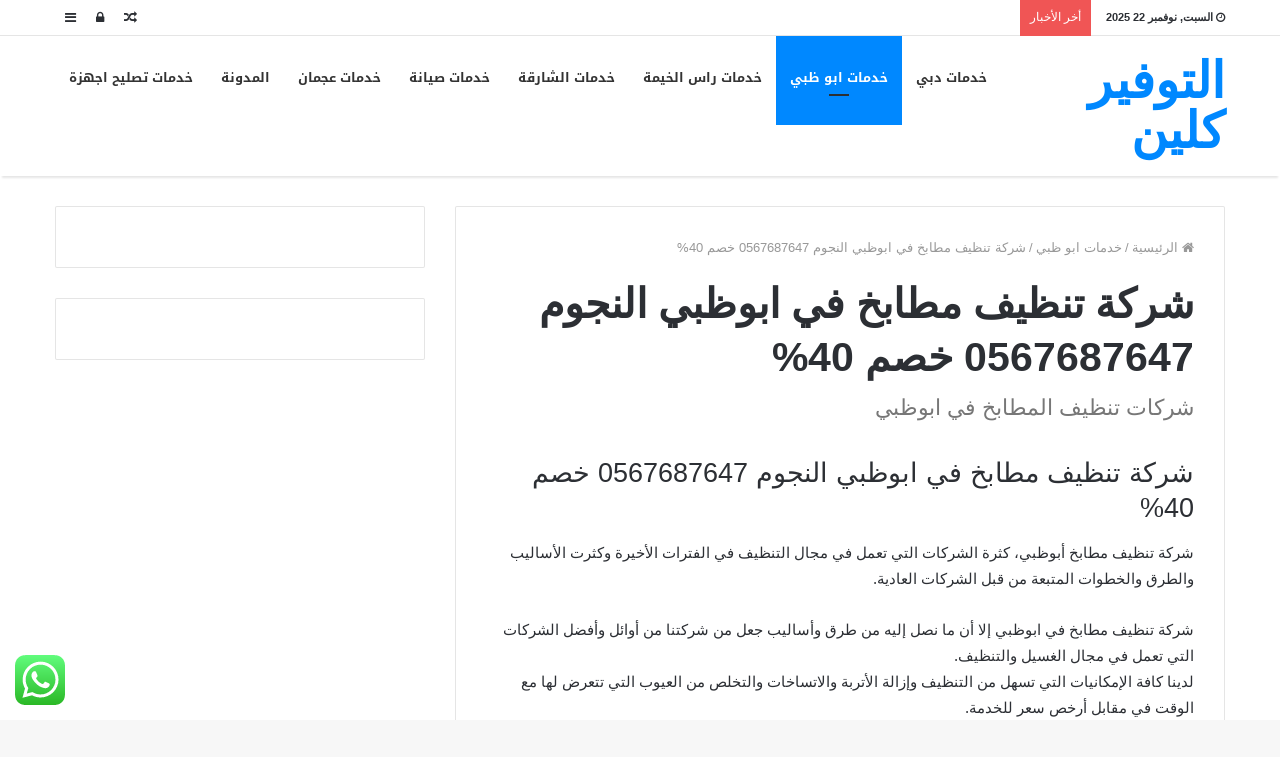

--- FILE ---
content_type: text/html; charset=UTF-8
request_url: https://ourbservices.com/%D8%B4%D8%B1%D9%83%D8%A9-%D8%AA%D9%86%D8%B8%D9%8A%D9%81-%D9%85%D8%B7%D8%A7%D8%A8%D8%AE-%D9%81%D9%8A-%D8%A7%D8%A8%D9%88%D8%B8%D8%A8%D9%8A/
body_size: 16679
content:
<!DOCTYPE html>
<html dir="rtl" lang="ar" prefix="og: https://ogp.me/ns#">
<head>
	<meta charset="UTF-8" />
	<link rel="profile" href="https://gmpg.org/xfn/11" />
	<link rel="pingback" href="https://ourbservices.com/xmlrpc.php" />
		<style>img:is([sizes="auto" i], [sizes^="auto," i]) { contain-intrinsic-size: 3000px 1500px }</style>
	
<!-- تحسين محرك البحث بواسطة رانك ماث - https://rankmath.com/ -->
<title>شركة تنظيف مطابخ في ابوظبي | النجوم 0567687647 خصم 40% شركات تنظيف المطابخ في ابوظبي</title>
<meta name="description" content="شركة تنظيف مطابخ في ابوظبي النجوم 0567687647 خصم 40% افضل فريق عمل في تنظيف المطابخ في ابوظبي عمالة مدربة مواد تنظيف حديثة تعقيم للمطابخ اتصل الان"/>
<meta name="robots" content="follow, index, max-snippet:-1, max-video-preview:-1, max-image-preview:large"/>
<link rel="canonical" href="https://ourbservices.com/%d8%b4%d8%b1%d9%83%d8%a9-%d8%aa%d9%86%d8%b8%d9%8a%d9%81-%d9%85%d8%b7%d8%a7%d8%a8%d8%ae-%d9%81%d9%8a-%d8%a7%d8%a8%d9%88%d8%b8%d8%a8%d9%8a/" />
<meta property="og:locale" content="ar_AR" />
<meta property="og:type" content="article" />
<meta property="og:title" content="شركة تنظيف مطابخ في ابوظبي | النجوم 0567687647 خصم 40% شركات تنظيف المطابخ في ابوظبي" />
<meta property="og:description" content="شركة تنظيف مطابخ في ابوظبي النجوم 0567687647 خصم 40% افضل فريق عمل في تنظيف المطابخ في ابوظبي عمالة مدربة مواد تنظيف حديثة تعقيم للمطابخ اتصل الان" />
<meta property="og:url" content="https://ourbservices.com/%d8%b4%d8%b1%d9%83%d8%a9-%d8%aa%d9%86%d8%b8%d9%8a%d9%81-%d9%85%d8%b7%d8%a7%d8%a8%d8%ae-%d9%81%d9%8a-%d8%a7%d8%a8%d9%88%d8%b8%d8%a8%d9%8a/" />
<meta property="article:section" content="خدمات ابو ظبي" />
<meta property="og:updated_time" content="2025-09-04T11:57:01+00:00" />
<meta property="og:image" content="https://ourbservices.com/wp-content/uploads/2021/12/تنظيف-مطابخ-في-ابوظبي.jpg" />
<meta property="og:image:secure_url" content="https://ourbservices.com/wp-content/uploads/2021/12/تنظيف-مطابخ-في-ابوظبي.jpg" />
<meta property="og:image:width" content="500" />
<meta property="og:image:height" content="311" />
<meta property="og:image:alt" content="شركة تنظيف مطابخ في ابوظبي" />
<meta property="og:image:type" content="image/jpeg" />
<meta property="article:published_time" content="2021-12-18T18:22:48+00:00" />
<meta property="article:modified_time" content="2025-09-04T11:57:01+00:00" />
<meta name="twitter:card" content="summary_large_image" />
<meta name="twitter:title" content="شركة تنظيف مطابخ في ابوظبي | النجوم 0567687647 خصم 40% شركات تنظيف المطابخ في ابوظبي" />
<meta name="twitter:description" content="شركة تنظيف مطابخ في ابوظبي النجوم 0567687647 خصم 40% افضل فريق عمل في تنظيف المطابخ في ابوظبي عمالة مدربة مواد تنظيف حديثة تعقيم للمطابخ اتصل الان" />
<meta name="twitter:image" content="https://ourbservices.com/wp-content/uploads/2021/12/تنظيف-مطابخ-في-ابوظبي.jpg" />
<meta name="twitter:label1" content="كُتب بواسطة" />
<meta name="twitter:data1" content="admin" />
<meta name="twitter:label2" content="مدة القراءة" />
<meta name="twitter:data2" content="دقيقة واحدة (1)" />
<script type="application/ld+json" class="rank-math-schema">{"@context":"https://schema.org","@graph":[{"@type":["Person","Organization"],"@id":"https://ourbservices.com/#person","name":"\u0627\u0644\u062a\u0648\u0641\u064a\u0631 \u0643\u0644\u064a\u0646 \u0644\u0644\u062a\u0646\u0638\u064a\u0641"},{"@type":"WebSite","@id":"https://ourbservices.com/#website","url":"https://ourbservices.com","publisher":{"@id":"https://ourbservices.com/#person"},"inLanguage":"ar"},{"@type":"ImageObject","@id":"https://ourbservices.com/wp-content/uploads/2021/12/\u062a\u0646\u0638\u064a\u0641-\u0645\u0637\u0627\u0628\u062e-\u0641\u064a-\u0627\u0628\u0648\u0638\u0628\u064a.jpg","url":"https://ourbservices.com/wp-content/uploads/2021/12/\u062a\u0646\u0638\u064a\u0641-\u0645\u0637\u0627\u0628\u062e-\u0641\u064a-\u0627\u0628\u0648\u0638\u0628\u064a.jpg","width":"500","height":"311","caption":"\u0634\u0631\u0643\u0629 \u062a\u0646\u0638\u064a\u0641 \u0645\u0637\u0627\u0628\u062e \u0641\u064a \u0627\u0628\u0648\u0638\u0628\u064a","inLanguage":"ar"},{"@type":"BreadcrumbList","@id":"https://ourbservices.com/%d8%b4%d8%b1%d9%83%d8%a9-%d8%aa%d9%86%d8%b8%d9%8a%d9%81-%d9%85%d8%b7%d8%a7%d8%a8%d8%ae-%d9%81%d9%8a-%d8%a7%d8%a8%d9%88%d8%b8%d8%a8%d9%8a/#breadcrumb","itemListElement":[{"@type":"ListItem","position":"1","item":{"@id":"https://ourbservices.com","name":"\u0627\u0644\u0631\u0626\u064a\u0633\u064a\u0629"}},{"@type":"ListItem","position":"2","item":{"@id":"https://ourbservices.com/%d8%b4%d8%b1%d9%83%d8%a9-%d8%aa%d9%86%d8%b8%d9%8a%d9%81-%d9%85%d8%b7%d8%a7%d8%a8%d8%ae-%d9%81%d9%8a-%d8%a7%d8%a8%d9%88%d8%b8%d8%a8%d9%8a/","name":"\u0634\u0631\u0643\u0629 \u062a\u0646\u0638\u064a\u0641 \u0645\u0637\u0627\u0628\u062e \u0641\u064a \u0627\u0628\u0648\u0638\u0628\u064a \u0627\u0644\u0646\u062c\u0648\u0645 0567687647 \u062e\u0635\u0645 40%"}}]},{"@type":"WebPage","@id":"https://ourbservices.com/%d8%b4%d8%b1%d9%83%d8%a9-%d8%aa%d9%86%d8%b8%d9%8a%d9%81-%d9%85%d8%b7%d8%a7%d8%a8%d8%ae-%d9%81%d9%8a-%d8%a7%d8%a8%d9%88%d8%b8%d8%a8%d9%8a/#webpage","url":"https://ourbservices.com/%d8%b4%d8%b1%d9%83%d8%a9-%d8%aa%d9%86%d8%b8%d9%8a%d9%81-%d9%85%d8%b7%d8%a7%d8%a8%d8%ae-%d9%81%d9%8a-%d8%a7%d8%a8%d9%88%d8%b8%d8%a8%d9%8a/","name":"\u0634\u0631\u0643\u0629 \u062a\u0646\u0638\u064a\u0641 \u0645\u0637\u0627\u0628\u062e \u0641\u064a \u0627\u0628\u0648\u0638\u0628\u064a | \u0627\u0644\u0646\u062c\u0648\u0645 0567687647 \u062e\u0635\u0645 40% \u0634\u0631\u0643\u0627\u062a \u062a\u0646\u0638\u064a\u0641 \u0627\u0644\u0645\u0637\u0627\u0628\u062e \u0641\u064a \u0627\u0628\u0648\u0638\u0628\u064a","datePublished":"2021-12-18T18:22:48+00:00","dateModified":"2025-09-04T11:57:01+00:00","isPartOf":{"@id":"https://ourbservices.com/#website"},"primaryImageOfPage":{"@id":"https://ourbservices.com/wp-content/uploads/2021/12/\u062a\u0646\u0638\u064a\u0641-\u0645\u0637\u0627\u0628\u062e-\u0641\u064a-\u0627\u0628\u0648\u0638\u0628\u064a.jpg"},"inLanguage":"ar","breadcrumb":{"@id":"https://ourbservices.com/%d8%b4%d8%b1%d9%83%d8%a9-%d8%aa%d9%86%d8%b8%d9%8a%d9%81-%d9%85%d8%b7%d8%a7%d8%a8%d8%ae-%d9%81%d9%8a-%d8%a7%d8%a8%d9%88%d8%b8%d8%a8%d9%8a/#breadcrumb"}},{"@type":"Person","@id":"https://ourbservices.com/author/admin_9gxgvpv3/","name":"admin","url":"https://ourbservices.com/author/admin_9gxgvpv3/","image":{"@type":"ImageObject","@id":"https://secure.gravatar.com/avatar/9651f49cedcf09b7489b195537792cdd15ba41644b3cc12e55a57cf2db7d5062?s=96&amp;d=mm&amp;r=g","url":"https://secure.gravatar.com/avatar/9651f49cedcf09b7489b195537792cdd15ba41644b3cc12e55a57cf2db7d5062?s=96&amp;d=mm&amp;r=g","caption":"admin","inLanguage":"ar"},"sameAs":["https://elfred1.com/wordpress"]},{"@type":"BlogPosting","headline":"\u0634\u0631\u0643\u0629 \u062a\u0646\u0638\u064a\u0641 \u0645\u0637\u0627\u0628\u062e \u0641\u064a \u0627\u0628\u0648\u0638\u0628\u064a | \u0627\u0644\u0646\u062c\u0648\u0645 0567687647 \u062e\u0635\u0645 40% \u0634\u0631\u0643\u0627\u062a \u062a\u0646\u0638\u064a\u0641 \u0627\u0644\u0645\u0637\u0627\u0628\u062e \u0641\u064a \u0627\u0628\u0648\u0638\u0628\u064a","keywords":"\u0634\u0631\u0643\u0629 \u062a\u0646\u0638\u064a\u0641 \u0645\u0637\u0627\u0628\u062e \u0641\u064a \u0627\u0628\u0648\u0638\u0628\u064a","datePublished":"2021-12-18T18:22:48+00:00","dateModified":"2025-09-04T11:57:01+00:00","author":{"@id":"https://ourbservices.com/author/admin_9gxgvpv3/","name":"admin"},"publisher":{"@id":"https://ourbservices.com/#person"},"description":"\u0634\u0631\u0643\u0629 \u062a\u0646\u0638\u064a\u0641 \u0645\u0637\u0627\u0628\u062e \u0641\u064a \u0627\u0628\u0648\u0638\u0628\u064a \u0627\u0644\u0646\u062c\u0648\u0645 0567687647 \u062e\u0635\u0645 40% \u0627\u0641\u0636\u0644 \u0641\u0631\u064a\u0642 \u0639\u0645\u0644 \u0641\u064a \u062a\u0646\u0638\u064a\u0641 \u0627\u0644\u0645\u0637\u0627\u0628\u062e \u0641\u064a \u0627\u0628\u0648\u0638\u0628\u064a \u0639\u0645\u0627\u0644\u0629 \u0645\u062f\u0631\u0628\u0629 \u0645\u0648\u0627\u062f \u062a\u0646\u0638\u064a\u0641 \u062d\u062f\u064a\u062b\u0629 \u062a\u0639\u0642\u064a\u0645 \u0644\u0644\u0645\u0637\u0627\u0628\u062e \u0627\u062a\u0635\u0644 \u0627\u0644\u0627\u0646","name":"\u0634\u0631\u0643\u0629 \u062a\u0646\u0638\u064a\u0641 \u0645\u0637\u0627\u0628\u062e \u0641\u064a \u0627\u0628\u0648\u0638\u0628\u064a | \u0627\u0644\u0646\u062c\u0648\u0645 0567687647 \u062e\u0635\u0645 40% \u0634\u0631\u0643\u0627\u062a \u062a\u0646\u0638\u064a\u0641 \u0627\u0644\u0645\u0637\u0627\u0628\u062e \u0641\u064a \u0627\u0628\u0648\u0638\u0628\u064a","@id":"https://ourbservices.com/%d8%b4%d8%b1%d9%83%d8%a9-%d8%aa%d9%86%d8%b8%d9%8a%d9%81-%d9%85%d8%b7%d8%a7%d8%a8%d8%ae-%d9%81%d9%8a-%d8%a7%d8%a8%d9%88%d8%b8%d8%a8%d9%8a/#richSnippet","isPartOf":{"@id":"https://ourbservices.com/%d8%b4%d8%b1%d9%83%d8%a9-%d8%aa%d9%86%d8%b8%d9%8a%d9%81-%d9%85%d8%b7%d8%a7%d8%a8%d8%ae-%d9%81%d9%8a-%d8%a7%d8%a8%d9%88%d8%b8%d8%a8%d9%8a/#webpage"},"image":{"@id":"https://ourbservices.com/wp-content/uploads/2021/12/\u062a\u0646\u0638\u064a\u0641-\u0645\u0637\u0627\u0628\u062e-\u0641\u064a-\u0627\u0628\u0648\u0638\u0628\u064a.jpg"},"inLanguage":"ar","mainEntityOfPage":{"@id":"https://ourbservices.com/%d8%b4%d8%b1%d9%83%d8%a9-%d8%aa%d9%86%d8%b8%d9%8a%d9%81-%d9%85%d8%b7%d8%a7%d8%a8%d8%ae-%d9%81%d9%8a-%d8%a7%d8%a8%d9%88%d8%b8%d8%a8%d9%8a/#webpage"}}]}</script>
<!-- /إضافة تحسين محركات البحث لووردبريس Rank Math -->

<link rel='dns-prefetch' href='//fonts.googleapis.com' />
<link rel="alternate" type="application/rss+xml" title="التوفير كلين للتنظيف &laquo; الخلاصة" href="https://ourbservices.com/feed/" />
<link rel="alternate" type="application/rss+xml" title="التوفير كلين للتنظيف &laquo; خلاصة التعليقات" href="https://ourbservices.com/comments/feed/" />
<link rel="alternate" type="application/rss+xml" title="التوفير كلين للتنظيف &laquo; شركة تنظيف مطابخ في ابوظبي النجوم 0567687647 خصم 40% خلاصة التعليقات" href="https://ourbservices.com/%d8%b4%d8%b1%d9%83%d8%a9-%d8%aa%d9%86%d8%b8%d9%8a%d9%81-%d9%85%d8%b7%d8%a7%d8%a8%d8%ae-%d9%81%d9%8a-%d8%a7%d8%a8%d9%88%d8%b8%d8%a8%d9%8a/feed/" />
<script type="text/javascript">
/* <![CDATA[ */
window._wpemojiSettings = {"baseUrl":"https:\/\/s.w.org\/images\/core\/emoji\/16.0.1\/72x72\/","ext":".png","svgUrl":"https:\/\/s.w.org\/images\/core\/emoji\/16.0.1\/svg\/","svgExt":".svg","source":{"concatemoji":"https:\/\/ourbservices.com\/wp-includes\/js\/wp-emoji-release.min.js"}};
/*! This file is auto-generated */
!function(s,n){var o,i,e;function c(e){try{var t={supportTests:e,timestamp:(new Date).valueOf()};sessionStorage.setItem(o,JSON.stringify(t))}catch(e){}}function p(e,t,n){e.clearRect(0,0,e.canvas.width,e.canvas.height),e.fillText(t,0,0);var t=new Uint32Array(e.getImageData(0,0,e.canvas.width,e.canvas.height).data),a=(e.clearRect(0,0,e.canvas.width,e.canvas.height),e.fillText(n,0,0),new Uint32Array(e.getImageData(0,0,e.canvas.width,e.canvas.height).data));return t.every(function(e,t){return e===a[t]})}function u(e,t){e.clearRect(0,0,e.canvas.width,e.canvas.height),e.fillText(t,0,0);for(var n=e.getImageData(16,16,1,1),a=0;a<n.data.length;a++)if(0!==n.data[a])return!1;return!0}function f(e,t,n,a){switch(t){case"flag":return n(e,"\ud83c\udff3\ufe0f\u200d\u26a7\ufe0f","\ud83c\udff3\ufe0f\u200b\u26a7\ufe0f")?!1:!n(e,"\ud83c\udde8\ud83c\uddf6","\ud83c\udde8\u200b\ud83c\uddf6")&&!n(e,"\ud83c\udff4\udb40\udc67\udb40\udc62\udb40\udc65\udb40\udc6e\udb40\udc67\udb40\udc7f","\ud83c\udff4\u200b\udb40\udc67\u200b\udb40\udc62\u200b\udb40\udc65\u200b\udb40\udc6e\u200b\udb40\udc67\u200b\udb40\udc7f");case"emoji":return!a(e,"\ud83e\udedf")}return!1}function g(e,t,n,a){var r="undefined"!=typeof WorkerGlobalScope&&self instanceof WorkerGlobalScope?new OffscreenCanvas(300,150):s.createElement("canvas"),o=r.getContext("2d",{willReadFrequently:!0}),i=(o.textBaseline="top",o.font="600 32px Arial",{});return e.forEach(function(e){i[e]=t(o,e,n,a)}),i}function t(e){var t=s.createElement("script");t.src=e,t.defer=!0,s.head.appendChild(t)}"undefined"!=typeof Promise&&(o="wpEmojiSettingsSupports",i=["flag","emoji"],n.supports={everything:!0,everythingExceptFlag:!0},e=new Promise(function(e){s.addEventListener("DOMContentLoaded",e,{once:!0})}),new Promise(function(t){var n=function(){try{var e=JSON.parse(sessionStorage.getItem(o));if("object"==typeof e&&"number"==typeof e.timestamp&&(new Date).valueOf()<e.timestamp+604800&&"object"==typeof e.supportTests)return e.supportTests}catch(e){}return null}();if(!n){if("undefined"!=typeof Worker&&"undefined"!=typeof OffscreenCanvas&&"undefined"!=typeof URL&&URL.createObjectURL&&"undefined"!=typeof Blob)try{var e="postMessage("+g.toString()+"("+[JSON.stringify(i),f.toString(),p.toString(),u.toString()].join(",")+"));",a=new Blob([e],{type:"text/javascript"}),r=new Worker(URL.createObjectURL(a),{name:"wpTestEmojiSupports"});return void(r.onmessage=function(e){c(n=e.data),r.terminate(),t(n)})}catch(e){}c(n=g(i,f,p,u))}t(n)}).then(function(e){for(var t in e)n.supports[t]=e[t],n.supports.everything=n.supports.everything&&n.supports[t],"flag"!==t&&(n.supports.everythingExceptFlag=n.supports.everythingExceptFlag&&n.supports[t]);n.supports.everythingExceptFlag=n.supports.everythingExceptFlag&&!n.supports.flag,n.DOMReady=!1,n.readyCallback=function(){n.DOMReady=!0}}).then(function(){return e}).then(function(){var e;n.supports.everything||(n.readyCallback(),(e=n.source||{}).concatemoji?t(e.concatemoji):e.wpemoji&&e.twemoji&&(t(e.twemoji),t(e.wpemoji)))}))}((window,document),window._wpemojiSettings);
/* ]]> */
</script>
<link rel='stylesheet' id='notosanskufiarabic-css' href='//fonts.googleapis.com/earlyaccess/notosanskufiarabic' type='text/css' media='all' />
<link rel='stylesheet' id='notokufiarabic-css' href='//fonts.googleapis.com/earlyaccess/notokufiarabic' type='text/css' media='all' />
<link rel='stylesheet' id='ht_ctc_main_css-css' href='https://ourbservices.com/wp-content/plugins/click-to-chat-for-whatsapp/new/inc/assets/css/main.css' type='text/css' media='all' />
<style id='wp-emoji-styles-inline-css' type='text/css'>

	img.wp-smiley, img.emoji {
		display: inline !important;
		border: none !important;
		box-shadow: none !important;
		height: 1em !important;
		width: 1em !important;
		margin: 0 0.07em !important;
		vertical-align: -0.1em !important;
		background: none !important;
		padding: 0 !important;
	}
</style>
<link rel='stylesheet' id='wp-block-library-rtl-css' href='https://ourbservices.com/wp-includes/css/dist/block-library/style-rtl.min.css' type='text/css' media='all' />
<style id='classic-theme-styles-inline-css' type='text/css'>
/*! This file is auto-generated */
.wp-block-button__link{color:#fff;background-color:#32373c;border-radius:9999px;box-shadow:none;text-decoration:none;padding:calc(.667em + 2px) calc(1.333em + 2px);font-size:1.125em}.wp-block-file__button{background:#32373c;color:#fff;text-decoration:none}
</style>
<style id='global-styles-inline-css' type='text/css'>
:root{--wp--preset--aspect-ratio--square: 1;--wp--preset--aspect-ratio--4-3: 4/3;--wp--preset--aspect-ratio--3-4: 3/4;--wp--preset--aspect-ratio--3-2: 3/2;--wp--preset--aspect-ratio--2-3: 2/3;--wp--preset--aspect-ratio--16-9: 16/9;--wp--preset--aspect-ratio--9-16: 9/16;--wp--preset--color--black: #000000;--wp--preset--color--cyan-bluish-gray: #abb8c3;--wp--preset--color--white: #ffffff;--wp--preset--color--pale-pink: #f78da7;--wp--preset--color--vivid-red: #cf2e2e;--wp--preset--color--luminous-vivid-orange: #ff6900;--wp--preset--color--luminous-vivid-amber: #fcb900;--wp--preset--color--light-green-cyan: #7bdcb5;--wp--preset--color--vivid-green-cyan: #00d084;--wp--preset--color--pale-cyan-blue: #8ed1fc;--wp--preset--color--vivid-cyan-blue: #0693e3;--wp--preset--color--vivid-purple: #9b51e0;--wp--preset--gradient--vivid-cyan-blue-to-vivid-purple: linear-gradient(135deg,rgba(6,147,227,1) 0%,rgb(155,81,224) 100%);--wp--preset--gradient--light-green-cyan-to-vivid-green-cyan: linear-gradient(135deg,rgb(122,220,180) 0%,rgb(0,208,130) 100%);--wp--preset--gradient--luminous-vivid-amber-to-luminous-vivid-orange: linear-gradient(135deg,rgba(252,185,0,1) 0%,rgba(255,105,0,1) 100%);--wp--preset--gradient--luminous-vivid-orange-to-vivid-red: linear-gradient(135deg,rgba(255,105,0,1) 0%,rgb(207,46,46) 100%);--wp--preset--gradient--very-light-gray-to-cyan-bluish-gray: linear-gradient(135deg,rgb(238,238,238) 0%,rgb(169,184,195) 100%);--wp--preset--gradient--cool-to-warm-spectrum: linear-gradient(135deg,rgb(74,234,220) 0%,rgb(151,120,209) 20%,rgb(207,42,186) 40%,rgb(238,44,130) 60%,rgb(251,105,98) 80%,rgb(254,248,76) 100%);--wp--preset--gradient--blush-light-purple: linear-gradient(135deg,rgb(255,206,236) 0%,rgb(152,150,240) 100%);--wp--preset--gradient--blush-bordeaux: linear-gradient(135deg,rgb(254,205,165) 0%,rgb(254,45,45) 50%,rgb(107,0,62) 100%);--wp--preset--gradient--luminous-dusk: linear-gradient(135deg,rgb(255,203,112) 0%,rgb(199,81,192) 50%,rgb(65,88,208) 100%);--wp--preset--gradient--pale-ocean: linear-gradient(135deg,rgb(255,245,203) 0%,rgb(182,227,212) 50%,rgb(51,167,181) 100%);--wp--preset--gradient--electric-grass: linear-gradient(135deg,rgb(202,248,128) 0%,rgb(113,206,126) 100%);--wp--preset--gradient--midnight: linear-gradient(135deg,rgb(2,3,129) 0%,rgb(40,116,252) 100%);--wp--preset--font-size--small: 13px;--wp--preset--font-size--medium: 20px;--wp--preset--font-size--large: 36px;--wp--preset--font-size--x-large: 42px;--wp--preset--spacing--20: 0.44rem;--wp--preset--spacing--30: 0.67rem;--wp--preset--spacing--40: 1rem;--wp--preset--spacing--50: 1.5rem;--wp--preset--spacing--60: 2.25rem;--wp--preset--spacing--70: 3.38rem;--wp--preset--spacing--80: 5.06rem;--wp--preset--shadow--natural: 6px 6px 9px rgba(0, 0, 0, 0.2);--wp--preset--shadow--deep: 12px 12px 50px rgba(0, 0, 0, 0.4);--wp--preset--shadow--sharp: 6px 6px 0px rgba(0, 0, 0, 0.2);--wp--preset--shadow--outlined: 6px 6px 0px -3px rgba(255, 255, 255, 1), 6px 6px rgba(0, 0, 0, 1);--wp--preset--shadow--crisp: 6px 6px 0px rgba(0, 0, 0, 1);}:where(.is-layout-flex){gap: 0.5em;}:where(.is-layout-grid){gap: 0.5em;}body .is-layout-flex{display: flex;}.is-layout-flex{flex-wrap: wrap;align-items: center;}.is-layout-flex > :is(*, div){margin: 0;}body .is-layout-grid{display: grid;}.is-layout-grid > :is(*, div){margin: 0;}:where(.wp-block-columns.is-layout-flex){gap: 2em;}:where(.wp-block-columns.is-layout-grid){gap: 2em;}:where(.wp-block-post-template.is-layout-flex){gap: 1.25em;}:where(.wp-block-post-template.is-layout-grid){gap: 1.25em;}.has-black-color{color: var(--wp--preset--color--black) !important;}.has-cyan-bluish-gray-color{color: var(--wp--preset--color--cyan-bluish-gray) !important;}.has-white-color{color: var(--wp--preset--color--white) !important;}.has-pale-pink-color{color: var(--wp--preset--color--pale-pink) !important;}.has-vivid-red-color{color: var(--wp--preset--color--vivid-red) !important;}.has-luminous-vivid-orange-color{color: var(--wp--preset--color--luminous-vivid-orange) !important;}.has-luminous-vivid-amber-color{color: var(--wp--preset--color--luminous-vivid-amber) !important;}.has-light-green-cyan-color{color: var(--wp--preset--color--light-green-cyan) !important;}.has-vivid-green-cyan-color{color: var(--wp--preset--color--vivid-green-cyan) !important;}.has-pale-cyan-blue-color{color: var(--wp--preset--color--pale-cyan-blue) !important;}.has-vivid-cyan-blue-color{color: var(--wp--preset--color--vivid-cyan-blue) !important;}.has-vivid-purple-color{color: var(--wp--preset--color--vivid-purple) !important;}.has-black-background-color{background-color: var(--wp--preset--color--black) !important;}.has-cyan-bluish-gray-background-color{background-color: var(--wp--preset--color--cyan-bluish-gray) !important;}.has-white-background-color{background-color: var(--wp--preset--color--white) !important;}.has-pale-pink-background-color{background-color: var(--wp--preset--color--pale-pink) !important;}.has-vivid-red-background-color{background-color: var(--wp--preset--color--vivid-red) !important;}.has-luminous-vivid-orange-background-color{background-color: var(--wp--preset--color--luminous-vivid-orange) !important;}.has-luminous-vivid-amber-background-color{background-color: var(--wp--preset--color--luminous-vivid-amber) !important;}.has-light-green-cyan-background-color{background-color: var(--wp--preset--color--light-green-cyan) !important;}.has-vivid-green-cyan-background-color{background-color: var(--wp--preset--color--vivid-green-cyan) !important;}.has-pale-cyan-blue-background-color{background-color: var(--wp--preset--color--pale-cyan-blue) !important;}.has-vivid-cyan-blue-background-color{background-color: var(--wp--preset--color--vivid-cyan-blue) !important;}.has-vivid-purple-background-color{background-color: var(--wp--preset--color--vivid-purple) !important;}.has-black-border-color{border-color: var(--wp--preset--color--black) !important;}.has-cyan-bluish-gray-border-color{border-color: var(--wp--preset--color--cyan-bluish-gray) !important;}.has-white-border-color{border-color: var(--wp--preset--color--white) !important;}.has-pale-pink-border-color{border-color: var(--wp--preset--color--pale-pink) !important;}.has-vivid-red-border-color{border-color: var(--wp--preset--color--vivid-red) !important;}.has-luminous-vivid-orange-border-color{border-color: var(--wp--preset--color--luminous-vivid-orange) !important;}.has-luminous-vivid-amber-border-color{border-color: var(--wp--preset--color--luminous-vivid-amber) !important;}.has-light-green-cyan-border-color{border-color: var(--wp--preset--color--light-green-cyan) !important;}.has-vivid-green-cyan-border-color{border-color: var(--wp--preset--color--vivid-green-cyan) !important;}.has-pale-cyan-blue-border-color{border-color: var(--wp--preset--color--pale-cyan-blue) !important;}.has-vivid-cyan-blue-border-color{border-color: var(--wp--preset--color--vivid-cyan-blue) !important;}.has-vivid-purple-border-color{border-color: var(--wp--preset--color--vivid-purple) !important;}.has-vivid-cyan-blue-to-vivid-purple-gradient-background{background: var(--wp--preset--gradient--vivid-cyan-blue-to-vivid-purple) !important;}.has-light-green-cyan-to-vivid-green-cyan-gradient-background{background: var(--wp--preset--gradient--light-green-cyan-to-vivid-green-cyan) !important;}.has-luminous-vivid-amber-to-luminous-vivid-orange-gradient-background{background: var(--wp--preset--gradient--luminous-vivid-amber-to-luminous-vivid-orange) !important;}.has-luminous-vivid-orange-to-vivid-red-gradient-background{background: var(--wp--preset--gradient--luminous-vivid-orange-to-vivid-red) !important;}.has-very-light-gray-to-cyan-bluish-gray-gradient-background{background: var(--wp--preset--gradient--very-light-gray-to-cyan-bluish-gray) !important;}.has-cool-to-warm-spectrum-gradient-background{background: var(--wp--preset--gradient--cool-to-warm-spectrum) !important;}.has-blush-light-purple-gradient-background{background: var(--wp--preset--gradient--blush-light-purple) !important;}.has-blush-bordeaux-gradient-background{background: var(--wp--preset--gradient--blush-bordeaux) !important;}.has-luminous-dusk-gradient-background{background: var(--wp--preset--gradient--luminous-dusk) !important;}.has-pale-ocean-gradient-background{background: var(--wp--preset--gradient--pale-ocean) !important;}.has-electric-grass-gradient-background{background: var(--wp--preset--gradient--electric-grass) !important;}.has-midnight-gradient-background{background: var(--wp--preset--gradient--midnight) !important;}.has-small-font-size{font-size: var(--wp--preset--font-size--small) !important;}.has-medium-font-size{font-size: var(--wp--preset--font-size--medium) !important;}.has-large-font-size{font-size: var(--wp--preset--font-size--large) !important;}.has-x-large-font-size{font-size: var(--wp--preset--font-size--x-large) !important;}
:where(.wp-block-post-template.is-layout-flex){gap: 1.25em;}:where(.wp-block-post-template.is-layout-grid){gap: 1.25em;}
:where(.wp-block-columns.is-layout-flex){gap: 2em;}:where(.wp-block-columns.is-layout-grid){gap: 2em;}
:root :where(.wp-block-pullquote){font-size: 1.5em;line-height: 1.6;}
</style>
<link rel='stylesheet' id='ez-toc-css' href='https://ourbservices.com/wp-content/plugins/easy-table-of-contents/assets/css/screen.min.css' type='text/css' media='all' />
<style id='ez-toc-inline-css' type='text/css'>
div#ez-toc-container .ez-toc-title {font-size: 120%;}div#ez-toc-container .ez-toc-title {font-weight: 500;}div#ez-toc-container ul li , div#ez-toc-container ul li a {font-size: 95%;}div#ez-toc-container ul li , div#ez-toc-container ul li a {font-weight: 500;}div#ez-toc-container nav ul ul li {font-size: 90%;}.ez-toc-box-title {font-weight: bold; margin-bottom: 10px; text-align: center; text-transform: uppercase; letter-spacing: 1px; color: #666; padding-bottom: 5px;position:absolute;top:-4%;left:5%;background-color: inherit;transition: top 0.3s ease;}.ez-toc-box-title.toc-closed {top:-25%;}
.ez-toc-container-direction {direction: ltr;}.ez-toc-counter ul{counter-reset: item ;}.ez-toc-counter nav ul li a::before {content: counters(item, '.', decimal) '. ';display: inline-block;counter-increment: item;flex-grow: 0;flex-shrink: 0;margin-right: .2em; float: left; }.ez-toc-widget-direction {direction: ltr;}.ez-toc-widget-container ul{counter-reset: item ;}.ez-toc-widget-container nav ul li a::before {content: counters(item, '.', decimal) '. ';display: inline-block;counter-increment: item;flex-grow: 0;flex-shrink: 0;margin-right: .2em; float: left; }
</style>
<link rel='stylesheet' id='tie-css-styles-css' href='https://ourbservices.com/wp-content/themes/jannah/assets/css/style.css' type='text/css' media='all' />
<link rel='stylesheet' id='tie-css-ilightbox-css' href='https://ourbservices.com/wp-content/themes/jannah/assets/css/ilightbox/dark-skin/skin.css' type='text/css' media='all' />
<style id='tie-css-ilightbox-inline-css' type='text/css'>
#main-nav .main-menu > ul > li > a{font-family: Noto Sans Kufi Arabic;}blockquote p{font-family: Noto Kufi Arabic;}.entry-header h1.entry-title{line-height: 1.3;}#tie-wrapper .mag-box.big-post-left-box li:not(:first-child) .post-title,#tie-wrapper .mag-box.big-post-top-box li:not(:first-child) .post-title,#tie-wrapper .mag-box.half-box li:not(:first-child) .post-title,#tie-wrapper .mag-box.big-thumb-left-box li:not(:first-child) .post-title,#tie-wrapper .mag-box.scrolling-box .slide .post-title,#tie-wrapper .mag-box.miscellaneous-box li:not(:first-child) .post-title{font-weight: 500;}
</style>
<script type="text/javascript" id="jquery-core-js-extra">
/* <![CDATA[ */
var tie = {"is_rtl":"1","ajaxurl":"https:\/\/ourbservices.com\/wp-admin\/admin-ajax.php","mobile_menu_active":"true","mobile_menu_top":"","mobile_menu_parent":"","lightbox_all":"true","lightbox_gallery":"true","lightbox_skin":"dark","lightbox_thumb":"horizontal","lightbox_arrows":"true","is_singular":"1","is_sticky_video":"","reading_indicator":"","lazyload":"","select_share":"","select_share_twitter":"","select_share_facebook":"","select_share_linkedin":"","select_share_email":"","facebook_app_id":"","twitter_username":"","responsive_tables":"","ad_blocker_detector":"","sticky_behavior":"default","sticky_desktop":"","sticky_mobile":"true","ajax_loader":"<div class=\"loader-overlay\"><div class=\"spinner-circle\"><\/div><\/div>","type_to_search":"","lang_no_results":"\u0644\u0645 \u064a\u062a\u0645 \u0627\u0644\u0639\u062b\u0648\u0631 \u0639\u0644\u0649 \u0646\u062a\u0627\u0626\u062c"};
/* ]]> */
</script>
<script type="text/javascript" src="https://ourbservices.com/wp-includes/js/jquery/jquery.min.js" id="jquery-core-js"></script>
<script type="text/javascript" src="https://ourbservices.com/wp-includes/js/jquery/jquery-migrate.min.js" id="jquery-migrate-js"></script>
<link rel="https://api.w.org/" href="https://ourbservices.com/wp-json/" /><link rel="alternate" title="JSON" type="application/json" href="https://ourbservices.com/wp-json/wp/v2/posts/2595" /><link rel="EditURI" type="application/rsd+xml" title="RSD" href="https://ourbservices.com/xmlrpc.php?rsd" />
<link rel="stylesheet" href="https://ourbservices.com/wp-content/themes/jannah/rtl.css" type="text/css" media="screen" /><meta name="generator" content="WordPress 6.8.3" />
<link rel='shortlink' href='https://ourbservices.com/?p=2595' />
<link rel="alternate" title="oEmbed (JSON)" type="application/json+oembed" href="https://ourbservices.com/wp-json/oembed/1.0/embed?url=https%3A%2F%2Fourbservices.com%2F%25d8%25b4%25d8%25b1%25d9%2583%25d8%25a9-%25d8%25aa%25d9%2586%25d8%25b8%25d9%258a%25d9%2581-%25d9%2585%25d8%25b7%25d8%25a7%25d8%25a8%25d8%25ae-%25d9%2581%25d9%258a-%25d8%25a7%25d8%25a8%25d9%2588%25d8%25b8%25d8%25a8%25d9%258a%2F" />
<link rel="alternate" title="oEmbed (XML)" type="text/xml+oembed" href="https://ourbservices.com/wp-json/oembed/1.0/embed?url=https%3A%2F%2Fourbservices.com%2F%25d8%25b4%25d8%25b1%25d9%2583%25d8%25a9-%25d8%25aa%25d9%2586%25d8%25b8%25d9%258a%25d9%2581-%25d9%2585%25d8%25b7%25d8%25a7%25d8%25a8%25d8%25ae-%25d9%2581%25d9%258a-%25d8%25a7%25d8%25a8%25d9%2588%25d8%25b8%25d8%25a8%25d9%258a%2F&#038;format=xml" />

<meta name="generator" content="جَنَّة 2.1.4" />
<meta name="theme-color" content="#0088ff" /><meta name="viewport" content="width=device-width, initial-scale=1.0" /></head>

<body data-rsssl=1 id="tie-body" class="rtl wp-singular post-template-default single single-post postid-2595 single-format-standard wp-theme-jannah wrapper-has-shadow block-head-1 magazine1 is-thumb-overlay-disabled is-desktop is-header-layout-1 sidebar-left has-sidebar post-layout-1 narrow-title-narrow-media is-standard-format">


<div class="background-overlay">

	<div id="tie-container" class="site tie-container">

		
		<div id="tie-wrapper">

			
<header id="theme-header" class="header-layout-1 main-nav-light main-nav-below top-nav-active top-nav-light top-nav-above has-shadow mobile-header-default">
	
<nav id="top-nav" class="has-date-breaking-components has-breaking-news" aria-label="الشريط العلوي">
	<div class="container">
		<div class="topbar-wrapper">

			
					<div class="topbar-today-date">
						<span class="fa fa-clock-o" aria-hidden="true"></span>
						<strong class="inner-text">السبت, نوفمبر 22 2025</strong>
					</div>
					
			<div class="tie-alignleft">
				
<div class="breaking controls-is-active">

	<span class="breaking-title">
		<span class="fa fa-bolt" aria-hidden="true"></span>
		<span class="breaking-title-text">أخر الأخبار</span>
	</span>

	<ul id="breaking-news-in-header" class="breaking-news" data-type="reveal" data-arrows="true">

		
							<li class="news-item">
								<a href="https://ourbservices.com/%d8%b4%d8%b1%d9%83%d8%a7%d8%aa-%d8%aa%d9%86%d8%b8%d9%8a%d9%81-%d8%a7%d9%84%d9%85%d9%86%d8%a7%d8%b2%d9%84-%d9%81%d9%8a-%d8%b1%d8%a7%d8%b3-%d8%a7%d9%84%d8%ae%d9%8a%d9%85%d8%a9/" title="شركة تنظيف في راس الخيمة 0555591837 خصم 35%">شركة تنظيف في راس الخيمة 0555591837 خصم 35%</a>
							</li>

							
							<li class="news-item">
								<a href="https://ourbservices.com/%d9%85%d9%83%d8%a7%d9%81%d8%ad%d8%a9-%d8%a7%d9%84%d8%ad%d8%b4%d8%b1%d8%a7%d8%aa-%d8%b1%d8%a7%d8%b3-%d8%a7%d9%84%d8%ae%d9%8a%d9%85%d8%a9/" title="شركة مكافحة حشرات في راس الخيمة 0555591837 خصم 35%">شركة مكافحة حشرات في راس الخيمة 0555591837 خصم 35%</a>
							</li>

							
							<li class="news-item">
								<a href="https://ourbservices.com/%d8%b4%d8%b1%d9%83%d8%a9-%d8%aa%d9%86%d8%b8%d9%8a%d9%81-%d9%81%d9%8a-%d8%a7%d9%85-%d8%a7%d9%84%d9%82%d9%8a%d9%88%d9%8a%d9%86/" title="شركة تنظيف في ام القيوين 0555591837 خصم 35%">شركة تنظيف في ام القيوين 0555591837 خصم 35%</a>
							</li>

							
							<li class="news-item">
								<a href="https://ourbservices.com/%d8%b4%d8%b1%d9%83%d8%a7%d8%aa-%d8%aa%d9%86%d8%b8%d9%8a%d9%81-%d8%a7%d9%84%d9%85%d9%86%d8%a7%d8%b2%d9%84-%d9%81%d9%8a-%d8%af%d8%a8%d9%8a/" title="شركة تنظيف في دبي 0555591837 خصم 35%">شركة تنظيف في دبي 0555591837 خصم 35%</a>
							</li>

							
							<li class="news-item">
								<a href="https://ourbservices.com/%d8%aa%d8%b1%d9%83%d9%8a%d8%a8-%d9%83%d8%a7%d9%85%d9%8a%d8%b1%d8%a7%d8%aa-%d9%85%d8%b1%d8%a7%d9%82%d8%a8%d8%a9-%d8%a8%d9%8a%d9%86-%d8%a7%d9%84%d8%ac%d8%b3%d8%b1%d9%8a%d9%86/" title="تركيب كاميرات مراقبة بين الجسرين 0544437175">تركيب كاميرات مراقبة بين الجسرين 0544437175</a>
							</li>

							
							<li class="news-item">
								<a href="https://ourbservices.com/%d8%aa%d8%b1%d9%83%d9%8a%d8%a8-%d8%a8%d8%a7%d8%b1%d9%83%d9%8a%d9%87-%d8%a8%d9%8a%d9%86-%d8%a7%d9%84%d8%ac%d8%b3%d8%b1%d9%8a%d9%86/" title="تركيب باركيه بين الجسرين 0544437175">تركيب باركيه بين الجسرين 0544437175</a>
							</li>

							
							<li class="news-item">
								<a href="https://ourbservices.com/%d8%aa%d8%b1%d9%83%d9%8a%d8%a8-%d8%b3%d8%aa%d8%a7%d8%a6%d8%b1-%d8%ae%d8%a7%d9%8a%d9%81%d9%87-%d8%a7%d9%84%d9%81/" title="تركيب ستائر خايفه الف 0544437175">تركيب ستائر خايفه الف 0544437175</a>
							</li>

							
							<li class="news-item">
								<a href="https://ourbservices.com/%d8%aa%d8%b1%d9%83%d9%8a%d8%a8-%d8%a8%d8%a7%d8%b1%d9%83%d9%8a%d9%87-%d8%ae%d8%a7%d9%8a%d9%81%d9%87-%d8%a7%d9%84%d9%81/" title="تركيب باركيه خايفه الف 0544437175">تركيب باركيه خايفه الف 0544437175</a>
							</li>

							
							<li class="news-item">
								<a href="https://ourbservices.com/%d8%aa%d8%b1%d9%83%d9%8a%d8%a8-%d8%b3%d8%aa%d8%a7%d8%a6%d8%b1-%d8%a8%d9%8a%d9%86-%d8%a7%d9%84%d8%ac%d8%b3%d8%b1%d9%8a%d9%86/" title="تركيب ستائر بين الجسرين 0544437175">تركيب ستائر بين الجسرين 0544437175</a>
							</li>

							
							<li class="news-item">
								<a href="https://ourbservices.com/%d8%aa%d8%b1%d9%83%d9%8a%d8%a8-%d8%a8%d8%a7%d8%b1%d9%83%d9%8a%d9%87-%d8%ac%d8%b2%d9%8a%d8%b1%d8%a9-%d8%a7%d9%84%d8%b1%d9%8a%d9%85/" title="تركيب باركيه جزيرة الريم 0544437175">تركيب باركيه جزيرة الريم 0544437175</a>
							</li>

							
	</ul>
</div><!-- #breaking /-->
			</div><!-- .tie-alignleft /-->

			<div class="tie-alignright">
				<ul class="components">	<li class="side-aside-nav-icon menu-item custom-menu-link">
		<a href="#">
			<span class="fa fa-navicon" aria-hidden="true"></span>
			<span class="screen-reader-text">إضافة عمود جانبي</span>
		</a>
	</li>
		<li class="popup-login-icon menu-item custom-menu-link">
	 	<a href="#" class="lgoin-btn tie-popup-trigger">
			<span class="fa fa-lock" aria-hidden="true"></span>
			<span class="screen-reader-text">تسجيل الدخول</span>
		</a>
	</li>
		<li class="random-post-icon menu-item custom-menu-link">
		<a href="/%D8%B4%D8%B1%D9%83%D8%A9-%D8%AA%D9%86%D8%B8%D9%8A%D9%81-%D9%85%D8%B7%D8%A7%D8%A8%D8%AE-%D9%81%D9%8A-%D8%A7%D8%A8%D9%88%D8%B8%D8%A8%D9%8A/?random-post=1" class="random-post" title="مقال عشوائي">
			<span class="fa fa-random" aria-hidden="true"></span>
			<span class="screen-reader-text">مقال عشوائي</span>
		</a>
	</li>
	</ul><!-- Components -->			</div><!-- .tie-alignright /-->

		</div><!-- .topbar-wrapper /-->
	</div><!-- .container /-->
</nav><!-- #top-nav /-->

<div class="main-nav-wrapper">
	<nav id="main-nav"  class="" style="line-height:84px" aria-label="القائمة الرئيسية">
		<div class="container">

			<div class="main-menu-wrapper">

										<div class="header-layout-1-logo  has-line-height" style="width:150px">
							<a href="#" id="mobile-menu-icon"><span class="nav-icon"></span></a>
		<div id="logo" class="text-logo" >

			
			<a title="التوفير كلين" href="https://ourbservices.com/">
				<div class="logo-text">التوفير كلين</div>			</a>

			
		</div><!-- #logo /-->

								</div>
						
				<div id="menu-components-wrap">

					
					<div class="main-menu main-menu-wrap tie-alignleft">
						<div id="main-nav-menu" class="main-menu"><ul id="menu-primary-menu" class="menu" role="menubar"><li id="menu-item-3737" class="menu-item menu-item-type-taxonomy menu-item-object-category menu-item-3737"><a href="https://ourbservices.com/category/%d8%ae%d8%af%d9%85%d8%a7%d8%aa-%d8%af%d8%a8%d9%8a/">خدمات دبي</a></li>
<li id="menu-item-3748" class="menu-item menu-item-type-taxonomy menu-item-object-category current-post-ancestor current-menu-parent current-post-parent menu-item-3748 tie-current-menu"><a href="https://ourbservices.com/category/%d8%ae%d8%af%d9%85%d8%a7%d8%aa-%d8%a7%d8%a8%d9%88-%d8%b8%d8%a8%d9%8a/">خدمات ابو ظبي</a></li>
<li id="menu-item-3749" class="menu-item menu-item-type-taxonomy menu-item-object-category menu-item-3749"><a href="https://ourbservices.com/category/%d8%ae%d8%af%d9%85%d8%a7%d8%aa-%d8%b1%d8%a7%d8%b3-%d8%a7%d9%84%d8%ae%d9%8a%d9%85%d8%a9/">خدمات راس الخيمة</a></li>
<li id="menu-item-3750" class="menu-item menu-item-type-taxonomy menu-item-object-category menu-item-3750"><a href="https://ourbservices.com/category/%d8%ae%d8%af%d9%85%d8%a7%d8%aa-%d8%a7%d9%84%d8%b4%d8%a7%d8%b1%d9%82%d8%a9/">خدمات الشارقة</a></li>
<li id="menu-item-3751" class="menu-item menu-item-type-taxonomy menu-item-object-category menu-item-3751"><a href="https://ourbservices.com/category/%d8%ae%d8%af%d9%85%d8%a7%d8%aa-%d8%b5%d9%8a%d8%a7%d9%86%d8%a9/">خدمات صيانة</a></li>
<li id="menu-item-3752" class="menu-item menu-item-type-taxonomy menu-item-object-category menu-item-3752"><a href="https://ourbservices.com/category/%d8%ae%d8%af%d9%85%d8%a7%d8%aa-%d8%b9%d8%ac%d9%85%d8%a7%d9%86/">خدمات عجمان</a></li>
<li id="menu-item-3753" class="menu-item menu-item-type-taxonomy menu-item-object-category menu-item-3753"><a href="https://ourbservices.com/category/%d8%a7%d9%84%d9%85%d8%af%d9%88%d9%86%d8%a9/">المدونة</a></li>
<li id="menu-item-3754" class="menu-item menu-item-type-taxonomy menu-item-object-category menu-item-3754"><a href="https://ourbservices.com/category/%d8%ae%d8%af%d9%85%d8%a7%d8%aa-%d8%aa%d8%b5%d9%84%d9%8a%d8%ad-%d8%a7%d8%ac%d9%87%d8%b2%d8%a9/">خدمات تصليح اجهزة</a></li>
</ul></div>					</div><!-- .main-menu.tie-alignleft /-->

					
				</div><!-- #menu-components-wrap /-->
			</div><!-- .main-menu-wrapper /-->
		</div><!-- .container /-->
	</nav><!-- #main-nav /-->
</div><!-- .main-nav-wrapper /-->

</header>


			<div id="content" class="site-content container">
				<div class="tie-row main-content-row">
		

<div class="main-content tie-col-md-8 tie-col-xs-12" role="main">

	
	<article id="the-post" class="container-wrapper post-content tie-standard">

		
<header class="entry-header-outer">

	<nav id="breadcrumb"><a href="https://ourbservices.com/"><span class="fa fa-home" aria-hidden="true"></span> الرئيسية</a><em class="delimiter">/</em><a href="https://ourbservices.com/category/%d8%ae%d8%af%d9%85%d8%a7%d8%aa-%d8%a7%d8%a8%d9%88-%d8%b8%d8%a8%d9%8a/">خدمات ابو ظبي</a><em class="delimiter">/</em><span class="current">شركة تنظيف مطابخ في ابوظبي النجوم 0567687647 خصم 40%</span></nav>
	<div class="entry-header">

		
		<h1 class="post-title entry-title">شركة تنظيف مطابخ في ابوظبي النجوم 0567687647 خصم 40%</h1>

		
			<h2 class="entry-sub-title">شركات تنظيف المطابخ في ابوظبي</h2>
				</div><!-- .entry-header /-->

	
	
</header><!-- .entry-header-outer /-->


		<div class="entry-content entry clearfix">

			
			<h2><span style="font-weight: 400;">شركة تنظيف مطابخ في ابوظبي النجوم 0567687647 خصم 40%</span></h2>
<p><span style="font-weight: 400;">شركة تنظيف مطابخ أبوظبي، كثرة الشركات التي تعمل في مجال التنظيف في الفترات الأخيرة وكثرت الأساليب والطرق والخطوات المتبعة من قبل الشركات العادية.</span></p>
<div class="mg-results-td is-kw uk-flex-item-auto uk-flex-inline uk-flex-middle">شركة تنظيف مطابخ في ابوظبي <span style="font-weight: 400;">إلا أن ما نصل إليه من طرق وأساليب جعل من شركتنا من أوائل وأفضل الشركات التي تعمل في مجال الغسيل والتنظيف.</span></div>
<p><span style="font-weight: 400;">لدينا كافة الإمكانيات التي تسهل من التنظيف وإزالة الأتربة والاتساخات والتخلص من العيوب التي تتعرض لها مع الوقت في مقابل أرخص سعر للخدمة.</span></p>
<p><span style="font-weight: 400;">شركات تنظيف المطابخ في ابوظبي فأنت الآن أمام خدمة شاملة في تنظيف المطابخ دون أن تظهر بها عيوب مع الوقت، كما أن التعاقدات التي تقدمها الشركة في متناول جميع الأفراد.</span></p>
<figure id="attachment_2599" aria-describedby="caption-attachment-2599" style="width: 300px" class="wp-caption alignnone"><img fetchpriority="high" decoding="async" class="wp-image-2599 size-medium" src="https://ourbservices.com/wp-content/uploads/2021/12/تنظيف-مطابخ-في-ابوظبي-300x187.jpg" alt="شركة تنظيف مطابخ في ابوظبي" width="300" height="187" srcset="https://ourbservices.com/wp-content/uploads/2021/12/تنظيف-مطابخ-في-ابوظبي-300x187.jpg 300w, https://ourbservices.com/wp-content/uploads/2021/12/تنظيف-مطابخ-في-ابوظبي.jpg 500w" sizes="(max-width: 300px) 100vw, 300px" /><figcaption id="caption-attachment-2599" class="wp-caption-text">شركة تنظيف مطابخ في ابوظبي</figcaption></figure>
<p><span style="font-weight: 400;"> </span></p>
<p><span style="font-weight: 400;">شركة تنظيف مطابخ في ابوظبي يعطي الحق لعملائنا طلب الخدمة في أي وقت، ولا نتوقف عن التنظيف والتعقيم فقط لكن مازالت الشركة تبحث عن كل ما جديد في مجال التنظيف.</span></p>
<p><span style="font-weight: 400;">أساليب شركة تنظيف مطابخ في أبو ظبي</span></p>
<p><span style="font-weight: 400;">شركة تنظيف مطابخ أبوظبي من الشركات التي تعمل في التنظيف بشكل عام والمطابخ بشكل خاص، فلدينا قسم خاص بتنظيف المطابخ والتي تسهل من التنظيف المميز.</span></p>
<h3><span style="font-weight: 400;">شركات تنظيف المطابخ في ابوظبي النجوم 0567687647 خصم 40%</span></h3>
<p><span style="font-weight: 400;">شركات تنظيف المطابخ في ابوظبي فمن أهم ما يتم القيام به من أساليب وخطوات ما يلي شركة تنظيف مطابخ في ابوظبي :</span></p>
<ul>
<li><span style="font-weight: 400;">شركة تنظيف مطابخ في ابوظبي التخلص من الأتربة والغبار المتواجدة في الأرضيات والحوائط المتواجدة في المطابخ.</span></li>
<li><span style="font-weight: 400;">شركة تنظيف مطابخ في ابوظبي اتباع مجموعة من المنظفات العالية الجودة التي تسبب في ترك الدهون والتغيرات المتواجدة على الحوائط.</span></li>
<li><span style="font-weight: 400;"> الجلي وتنظيف الأرضيات من المهام الصعبة على عملائنا، فلدينا مجموعة من أجهزة الجلي الملائمة مع نوع الأرضيات.</span></li>
<li><span style="font-weight: 400;">شركة تنظيف مطابخ في ابوظبي جلي يعني تنظيف وعلاج الشقوق والتعرف على سبب مشاكل العيوب التي تظهر في الأرضيات.</span></li>
<li><span style="font-weight: 400;">شركة تنظيف مطابخ في ابوظبي اتباع التعليمات الخاصة بالمشرفين في كيفية التنفيذ لخطة الصيانة والتنظيف وعودة المطابخ مثل ما كانت من قبل.</span></li>
<li><span style="font-weight: 400;">شركة تنظيف مطابخ في ابوظبي من ضمن خدمات التنظيف توفير فني متخصص في صيانة جميع الأجهزة الكهربائية التي تحتاج لصيانتها والتخلص منها.</span></li>
<li><span style="font-weight: 400;">شركة تنظيف مطابخ في ابوظبي اتباع خطط وخطوات التنفيذ صيانة الأرضيات تنظيف الحوائط والتخلص من عيوب ومشاكل في النظافة العامة بالمكان شركات تنظيف المطابخ في ابوظبي .</span></li>
<li><span style="font-weight: 400;">شركة تنظيف مطابخ في ابوظبي اعادة ترتيب وتأهيل المطابخ من جديد بعد التخلص من الفوضى والأشياء التالفة والكركبة وغيرها من الأشياء عديمة النفع والفائدة بعد الرجوع لعملائنا <a href="https://ourbservices.com/%d8%b4%d8%b1%d9%83%d8%a7%d8%aa-%d8%aa%d9%86%d8%b8%d9%8a%d9%81-%d8%a7%d9%84%d9%85%d9%86%d8%a7%d8%b2%d9%84-%d9%81%d9%8a-%d8%a7%d8%a8%d9%88%d8%b8%d8%a8%d9%8a/">شركة تنظيف في ابوظبي</a> .</span></li>
</ul>
<p>&nbsp;</p>
<style>#callnowbutton {display:none;} @media screen and (max-width:650px){#callnowbutton {display:block; height:80px; position:fixed; right:0; border-bottom-left-radius:40px; border-top-left-radius:40px; width:100px; bottom:-20px; border-top:2px solid rgba(51,187,51,1); background:url(https://callnowbutton.com/phone/callbutton01.png) center 10px no-repeat #009900; text-decoration:none; box-shadow:0 0 5px #888; -webkit-box-shadow:0 0 5px #888; -moz-box-shadow:0 0 5px #888; z-index:9999;}}</style>
<p><a id="callnowbutton" href="tel:0567687647"> </a></p>
<div style="position:absolute; top:0; left:-9999px;"><a href="https://www.thewpclub.net" target="_blank" rel="noopener">Download WordPress Themes</a></div><div style="position:absolute; top:0; left:-9999px;"><a href="https://www.themeslide.com" target="_blank" rel="noopener">Download Best WordPress Themes Free Download</a></div><div style="position:absolute; top:0; left:-9999px;"><a href="https://www.script-stack.com" target="_blank" rel="noopener">Download WordPress Themes Free</a></div><div style="position:absolute; top:0; left:-9999px;"><a href="https://www.thememazing.com" target="_blank" rel="noopener">Free Download WordPress Themes</a></div><div style="position:absolute; top:0; left:-9999px;"><a href="https://www.onlinefreecourse.net" target="_blank" rel="noopener">udemy course download free</a></div>
			
		</div><!-- .entry-content /-->

		
	</article><!-- #the-post /-->

	
	<div class="post-components">

			<div id="comments" class="comments-area">

		

		<div id="add-comment-block" class="container-wrapper">	<div id="respond" class="comment-respond">
		<h3 id="reply-title" class="comment-reply-title the-global-title">اترك تعليقاً <small><a rel="nofollow" id="cancel-comment-reply-link" href="/%D8%B4%D8%B1%D9%83%D8%A9-%D8%AA%D9%86%D8%B8%D9%8A%D9%81-%D9%85%D8%B7%D8%A7%D8%A8%D8%AE-%D9%81%D9%8A-%D8%A7%D8%A8%D9%88%D8%B8%D8%A8%D9%8A/#respond" style="display:none;">إلغاء الرد</a></small></h3><form action="https://ourbservices.com/wp-comments-post.php" method="post" id="commentform" class="comment-form"><p class="comment-notes"><span id="email-notes">لن يتم نشر عنوان بريدك الإلكتروني.</span> <span class="required-field-message">الحقول الإلزامية مشار إليها بـ <span class="required">*</span></span></p><p class="comment-form-comment"><label for="comment">التعليق <span class="required">*</span></label> <textarea id="comment" name="comment" cols="45" rows="8" maxlength="65525" required></textarea></p><p class="comment-form-author"><label for="author">الاسم <span class="required">*</span></label> <input id="author" name="author" type="text" value="" size="30" maxlength="245" autocomplete="name" required /></p>
<p class="comment-form-email"><label for="email">البريد الإلكتروني <span class="required">*</span></label> <input id="email" name="email" type="email" value="" size="30" maxlength="100" aria-describedby="email-notes" autocomplete="email" required /></p>
<p class="comment-form-url"><label for="url">الموقع الإلكتروني</label> <input id="url" name="url" type="url" value="" size="30" maxlength="200" autocomplete="url" /></p>
<p class="comment-form-cookies-consent"><input id="wp-comment-cookies-consent" name="wp-comment-cookies-consent" type="checkbox" value="yes" /> <label for="wp-comment-cookies-consent">احفظ اسمي، بريدي الإلكتروني، والموقع الإلكتروني في هذا المتصفح لاستخدامها المرة المقبلة في تعليقي.</label></p>
<p class="form-submit"><input name="submit" type="submit" id="submit" class="submit" value="إرسال التعليق" /> <input type='hidden' name='comment_post_ID' value='2595' id='comment_post_ID' />
<input type='hidden' name='comment_parent' id='comment_parent' value='0' />
</p></form>	</div><!-- #respond -->
	</div><!-- #add-comment-block /-->
	</div><!-- .comments-area -->


	</div><!-- .post-components /-->

	
</div><!-- .main-content -->


	<aside class="sidebar tie-col-md-4 tie-col-xs-12 normal-side is-sticky" aria-label="القائمة الجانبية الرئيسية">
		<div class="theiaStickySidebar">
			<div id="block-5" class="container-wrapper widget widget_block">
<div class="wp-block-group"><div class="wp-block-group__inner-container is-layout-flow wp-block-group-is-layout-flow"></div></div>
<div class="clearfix"></div></div><!-- .widget /--><div id="block-6" class="container-wrapper widget widget_block">
<div class="wp-block-group"><div class="wp-block-group__inner-container is-layout-flow wp-block-group-is-layout-flow"></div></div>
<div class="clearfix"></div></div><!-- .widget /-->		</div><!-- .theiaStickySidebar /-->
	</aside><!-- .sidebar /-->
	
				</div><!-- .main-content-row /-->
			</div><!-- #content /-->
		
<footer id="footer" class="site-footer dark-skin dark-widgetized-area">

	
			<div id="footer-widgets-container">
				<div class="container">
					

				</div><!-- .container /-->
			</div><!-- #Footer-widgets-container /-->
			
</footer><!-- #footer /-->


<a id="go-to-top" class="go-to-top-button" href="#go-to-tie-body"><span class="fa fa-angle-up"></span></a><div class="clear"></div>
		</div><!-- #tie-wrapper /-->

		

  <aside class="side-aside normal-side tie-aside-effect dark-skin dark-widgetized-area is-fullwidth" aria-label="القائمة الجانبية الثانوية">
    <div data-height="100%" class="side-aside-wrapper has-custom-scroll">

      <a href="#" class="close-side-aside remove big-btn light-btn">
        <span class="screen-reader-text">إغلاق</span>
      </a><!-- .close-side-aside /-->

      
      <div id="mobile-container">

        <div id="mobile-menu" class="hide-menu-icons"></div><!-- #mobile-menu /-->

        <div class="mobile-social-search">
                      <div id="mobile-search">
              <form role="search" method="get" class="search-form" action="https://ourbservices.com/">
				<label>
					<span class="screen-reader-text">البحث عن:</span>
					<input type="search" class="search-field" placeholder="بحث &hellip;" value="" name="s" />
				</label>
				<input type="submit" class="search-submit" value="بحث" />
			</form>            </div><!-- #mobile-search /-->
                    </div><!-- #mobile-social-search /-->

      </div><!-- #mobile-container /-->


      
        <div id="slide-sidebar-widgets">
          <div id="block-2" class="container-wrapper widget widget_block widget_search"><form role="search" method="get" action="https://ourbservices.com/" class="wp-block-search__button-outside wp-block-search__text-button wp-block-search"    ><label class="wp-block-search__label" for="wp-block-search__input-1" >البحث</label><div class="wp-block-search__inside-wrapper " ><input class="wp-block-search__input" id="wp-block-search__input-1" placeholder="" value="" type="search" name="s" required /><button aria-label="البحث" class="wp-block-search__button wp-element-button" type="submit" >البحث</button></div></form><div class="clearfix"></div></div><!-- .widget /--><div id="block-3" class="container-wrapper widget widget_block"><div class="wp-block-group"><div class="wp-block-group__inner-container is-layout-flow wp-block-group-is-layout-flow"><h2 class="wp-block-heading">Recent Posts</h2><ul class="wp-block-latest-posts__list wp-block-latest-posts"><li><a class="wp-block-latest-posts__post-title" href="https://ourbservices.com/%d8%b4%d8%b1%d9%83%d8%a7%d8%aa-%d8%aa%d9%86%d8%b8%d9%8a%d9%81-%d8%a7%d9%84%d9%85%d9%86%d8%a7%d8%b2%d9%84-%d9%81%d9%8a-%d8%b1%d8%a7%d8%b3-%d8%a7%d9%84%d8%ae%d9%8a%d9%85%d8%a9/">شركة تنظيف في راس الخيمة 0555591837 خصم 35%</a></li>
<li><a class="wp-block-latest-posts__post-title" href="https://ourbservices.com/%d9%85%d9%83%d8%a7%d9%81%d8%ad%d8%a9-%d8%a7%d9%84%d8%ad%d8%b4%d8%b1%d8%a7%d8%aa-%d8%b1%d8%a7%d8%b3-%d8%a7%d9%84%d8%ae%d9%8a%d9%85%d8%a9/">شركة مكافحة حشرات في راس الخيمة 0555591837 خصم 35%</a></li>
<li><a class="wp-block-latest-posts__post-title" href="https://ourbservices.com/%d8%b4%d8%b1%d9%83%d8%a9-%d8%aa%d9%86%d8%b8%d9%8a%d9%81-%d9%81%d9%8a-%d8%a7%d9%85-%d8%a7%d9%84%d9%82%d9%8a%d9%88%d9%8a%d9%86/">شركة تنظيف في ام القيوين 0555591837 خصم 35%</a></li>
<li><a class="wp-block-latest-posts__post-title" href="https://ourbservices.com/%d8%b4%d8%b1%d9%83%d8%a7%d8%aa-%d8%aa%d9%86%d8%b8%d9%8a%d9%81-%d8%a7%d9%84%d9%85%d9%86%d8%a7%d8%b2%d9%84-%d9%81%d9%8a-%d8%af%d8%a8%d9%8a/">شركة تنظيف في دبي 0555591837 خصم 35%</a></li>
<li><a class="wp-block-latest-posts__post-title" href="https://ourbservices.com/%d8%aa%d8%b1%d9%83%d9%8a%d8%a8-%d9%83%d8%a7%d9%85%d9%8a%d8%b1%d8%a7%d8%aa-%d9%85%d8%b1%d8%a7%d9%82%d8%a8%d8%a9-%d8%a8%d9%8a%d9%86-%d8%a7%d9%84%d8%ac%d8%b3%d8%b1%d9%8a%d9%86/">تركيب كاميرات مراقبة بين الجسرين 0544437175</a></li>
</ul></div></div><div class="clearfix"></div></div><!-- .widget /--><div id="block-4" class="container-wrapper widget widget_block"><div class="wp-block-group"><div class="wp-block-group__inner-container is-layout-flow wp-block-group-is-layout-flow"><h2 class="wp-block-heading">Recent Comments</h2><div class="no-comments wp-block-latest-comments">لا توجد تعليقات للعرض.</div></div></div><div class="clearfix"></div></div><!-- .widget /-->        </div>
      
    </div><!-- .side-aside-wrapper /-->
  </aside><!-- .side-aside /-->

  
	</div><!-- #tie-container /-->
</div><!-- .background-overlay /-->

<script type="speculationrules">
{"prefetch":[{"source":"document","where":{"and":[{"href_matches":"\/*"},{"not":{"href_matches":["\/wp-*.php","\/wp-admin\/*","\/wp-content\/uploads\/*","\/wp-content\/*","\/wp-content\/plugins\/*","\/wp-content\/themes\/jannah\/*","\/*\\?(.+)"]}},{"not":{"selector_matches":"a[rel~=\"nofollow\"]"}},{"not":{"selector_matches":".no-prefetch, .no-prefetch a"}}]},"eagerness":"conservative"}]}
</script>
<div id="fb-root"></div>	<div id="tie-popup-login" class="tie-popup">
		<a href="#" class="tie-btn-close remove big-btn light-btn">
			<span class="screen-reader-text">إغلاق</span>
		</a>
		<div class="tie-popup-container">
			<div class="container-wrapper">
				<div class="widget login-widget">

					
					<div class="widget-title the-global-title">
						<h4>تسجيل الدخول <span class="widget-title-icon fa "></span>
						</h4>
					</div>

					<div class="widget-container">
						
			<div class="login-form">

				<form name="registerform" action="https://ourbservices.com/wp-login.php" method="post">
					<input type="text" name="log" title="إسم المستخدم" placeholder="إسم المستخدم">
					<div class="pass-container">
						<input type="password" name="pwd" title="كلمة المرور" placeholder="كلمة المرور">
						<a class="forget-text" href="https://ourbservices.com/wp-login.php?action=lostpassword&redirect_to=https%3A%2F%2Fourbservices.com">نسيت كلمة المرور؟</a>
					</div>

					<input type="hidden" name="redirect_to" value="/%D8%B4%D8%B1%D9%83%D8%A9-%D8%AA%D9%86%D8%B8%D9%8A%D9%81-%D9%85%D8%B7%D8%A7%D8%A8%D8%AE-%D9%81%D9%8A-%D8%A7%D8%A8%D9%88%D8%B8%D8%A8%D9%8A/"/>
					<label for="rememberme" class="rememberme">
						<input id="rememberme" name="rememberme" type="checkbox" checked="checked" value="forever" /> تذكرني					</label>

					
					
					<button type="submit" class="button fullwidth login-submit">تسجيل الدخول</button>

									</form>

				
			</div>
								</div><!-- .widget-container  /-->
				</div><!-- .login-widget  /-->
			</div><!-- .container-wrapper  /-->
		</div><!-- .tie-popup-container /-->
	</div><!-- .tie-popup /-->
			<!-- Click to Chat - https://holithemes.com/plugins/click-to-chat/  v4.33 -->
									<div class="ht-ctc ht-ctc-chat ctc-analytics ctc_wp_desktop style-2  ht_ctc_entry_animation ht_ctc_an_entry_corner " id="ht-ctc-chat"  
				style="display: none;  position: fixed; bottom: 15px; left: 15px;"   >
								<div class="ht_ctc_style ht_ctc_chat_style">
				<div  style="display: flex; justify-content: center; align-items: center; flex-direction:row-reverse; " class="ctc-analytics ctc_s_2">
	<p class="ctc-analytics ctc_cta ctc_cta_stick ht-ctc-cta  ht-ctc-cta-hover " style="padding: 0px 16px; line-height: 1.6; font-size: 15px; background-color: #25D366; color: #ffffff; border-radius:10px; margin:0 10px;  display: none; order: 1; ">009710567687647</p>
	<svg style="pointer-events:none; display:block; height:50px; width:50px;" width="50px" height="50px" viewBox="0 0 1024 1024">
        <defs>
        <path id="htwasqicona-chat" d="M1023.941 765.153c0 5.606-.171 17.766-.508 27.159-.824 22.982-2.646 52.639-5.401 66.151-4.141 20.306-10.392 39.472-18.542 55.425-9.643 18.871-21.943 35.775-36.559 50.364-14.584 14.56-31.472 26.812-50.315 36.416-16.036 8.172-35.322 14.426-55.744 18.549-13.378 2.701-42.812 4.488-65.648 5.3-9.402.336-21.564.505-27.15.505l-504.226-.081c-5.607 0-17.765-.172-27.158-.509-22.983-.824-52.639-2.646-66.152-5.4-20.306-4.142-39.473-10.392-55.425-18.542-18.872-9.644-35.775-21.944-50.364-36.56-14.56-14.584-26.812-31.471-36.415-50.314-8.174-16.037-14.428-35.323-18.551-55.744-2.7-13.378-4.487-42.812-5.3-65.649-.334-9.401-.503-21.563-.503-27.148l.08-504.228c0-5.607.171-17.766.508-27.159.825-22.983 2.646-52.639 5.401-66.151 4.141-20.306 10.391-39.473 18.542-55.426C34.154 93.24 46.455 76.336 61.07 61.747c14.584-14.559 31.472-26.812 50.315-36.416 16.037-8.172 35.324-14.426 55.745-18.549 13.377-2.701 42.812-4.488 65.648-5.3 9.402-.335 21.565-.504 27.149-.504l504.227.081c5.608 0 17.766.171 27.159.508 22.983.825 52.638 2.646 66.152 5.401 20.305 4.141 39.472 10.391 55.425 18.542 18.871 9.643 35.774 21.944 50.363 36.559 14.559 14.584 26.812 31.471 36.415 50.315 8.174 16.037 14.428 35.323 18.551 55.744 2.7 13.378 4.486 42.812 5.3 65.649.335 9.402.504 21.564.504 27.15l-.082 504.226z"/>
        </defs>
        <linearGradient id="htwasqiconb-chat" gradientUnits="userSpaceOnUse" x1="512.001" y1=".978" x2="512.001" y2="1025.023">
            <stop offset="0" stop-color="#61fd7d"/>
            <stop offset="1" stop-color="#2bb826"/>
        </linearGradient>
        <use xlink:href="#htwasqicona-chat" overflow="visible" style="fill: url(#htwasqiconb-chat)" fill="url(#htwasqiconb-chat)"/>
        <g>
            <path style="fill: #FFFFFF;" fill="#FFF" d="M783.302 243.246c-69.329-69.387-161.529-107.619-259.763-107.658-202.402 0-367.133 164.668-367.214 367.072-.026 64.699 16.883 127.854 49.017 183.522l-52.096 190.229 194.665-51.047c53.636 29.244 114.022 44.656 175.482 44.682h.151c202.382 0 367.128-164.688 367.21-367.094.039-98.087-38.121-190.319-107.452-259.706zM523.544 808.047h-.125c-54.767-.021-108.483-14.729-155.344-42.529l-11.146-6.612-115.517 30.293 30.834-112.592-7.259-11.544c-30.552-48.579-46.688-104.729-46.664-162.379.066-168.229 136.985-305.096 305.339-305.096 81.521.031 158.154 31.811 215.779 89.482s89.342 134.332 89.312 215.859c-.066 168.243-136.984 305.118-305.209 305.118zm167.415-228.515c-9.177-4.591-54.286-26.782-62.697-29.843-8.41-3.062-14.526-4.592-20.645 4.592-6.115 9.182-23.699 29.843-29.053 35.964-5.352 6.122-10.704 6.888-19.879 2.296-9.176-4.591-38.74-14.277-73.786-45.526-27.275-24.319-45.691-54.359-51.043-63.543-5.352-9.183-.569-14.146 4.024-18.72 4.127-4.109 9.175-10.713 13.763-16.069 4.587-5.355 6.117-9.183 9.175-15.304 3.059-6.122 1.529-11.479-.765-16.07-2.293-4.591-20.644-49.739-28.29-68.104-7.447-17.886-15.013-15.466-20.645-15.747-5.346-.266-11.469-.322-17.585-.322s-16.057 2.295-24.467 11.478-32.113 31.374-32.113 76.521c0 45.147 32.877 88.764 37.465 94.885 4.588 6.122 64.699 98.771 156.741 138.502 21.892 9.45 38.982 15.094 52.308 19.322 21.98 6.979 41.982 5.995 57.793 3.634 17.628-2.633 54.284-22.189 61.932-43.615 7.646-21.427 7.646-39.791 5.352-43.617-2.294-3.826-8.41-6.122-17.585-10.714z"/>
        </g>
        </svg></div>
				</div>
			</div>
							<span class="ht_ctc_chat_data" data-settings="{&quot;number&quot;:&quot;9710567687647&quot;,&quot;pre_filled&quot;:&quot;&quot;,&quot;dis_m&quot;:&quot;show&quot;,&quot;dis_d&quot;:&quot;show&quot;,&quot;css&quot;:&quot;display: none; cursor: pointer; z-index: 99999999;&quot;,&quot;pos_d&quot;:&quot;position: fixed; bottom: 15px; left: 15px;&quot;,&quot;pos_m&quot;:&quot;position: fixed; bottom: 15px; left: 15px;&quot;,&quot;side_d&quot;:&quot;left&quot;,&quot;side_m&quot;:&quot;left&quot;,&quot;schedule&quot;:&quot;no&quot;,&quot;se&quot;:150,&quot;ani&quot;:&quot;no-animation&quot;,&quot;url_target_d&quot;:&quot;_blank&quot;,&quot;ga&quot;:&quot;yes&quot;,&quot;fb&quot;:&quot;yes&quot;,&quot;webhook_format&quot;:&quot;json&quot;,&quot;g_init&quot;:&quot;default&quot;,&quot;g_an_event_name&quot;:&quot;chat: {number}&quot;,&quot;pixel_event_name&quot;:&quot;Click to Chat by HoliThemes&quot;}" data-rest="894f3f3ad8"></span>
				<script type="text/javascript" id="ht_ctc_app_js-js-extra">
/* <![CDATA[ */
var ht_ctc_chat_var = {"number":"9710567687647","pre_filled":"","dis_m":"show","dis_d":"show","css":"display: none; cursor: pointer; z-index: 99999999;","pos_d":"position: fixed; bottom: 15px; left: 15px;","pos_m":"position: fixed; bottom: 15px; left: 15px;","side_d":"left","side_m":"left","schedule":"no","se":"150","ani":"no-animation","url_target_d":"_blank","ga":"yes","fb":"yes","webhook_format":"json","g_init":"default","g_an_event_name":"chat: {number}","pixel_event_name":"Click to Chat by HoliThemes"};
var ht_ctc_variables = {"g_an_event_name":"chat: {number}","pixel_event_type":"trackCustom","pixel_event_name":"Click to Chat by HoliThemes","g_an_params":["g_an_param_1","g_an_param_2","g_an_param_3"],"g_an_param_1":{"key":"number","value":"{number}"},"g_an_param_2":{"key":"title","value":"{title}"},"g_an_param_3":{"key":"url","value":"{url}"},"pixel_params":["pixel_param_1","pixel_param_2","pixel_param_3","pixel_param_4"],"pixel_param_1":{"key":"Category","value":"Click to Chat for WhatsApp"},"pixel_param_2":{"key":"ID","value":"{number}"},"pixel_param_3":{"key":"Title","value":"{title}"},"pixel_param_4":{"key":"URL","value":"{url}"}};
/* ]]> */
</script>
<script type="text/javascript" src="https://ourbservices.com/wp-content/plugins/click-to-chat-for-whatsapp/new/inc/assets/js/app.js" id="ht_ctc_app_js-js" defer="defer" data-wp-strategy="defer"></script>
<script type="text/javascript" id="ez-toc-scroll-scriptjs-js-extra">
/* <![CDATA[ */
var eztoc_smooth_local = {"scroll_offset":"30","add_request_uri":"","add_self_reference_link":""};
/* ]]> */
</script>
<script type="text/javascript" src="https://ourbservices.com/wp-content/plugins/easy-table-of-contents/assets/js/smooth_scroll.min.js" id="ez-toc-scroll-scriptjs-js"></script>
<script type="text/javascript" src="https://ourbservices.com/wp-content/plugins/easy-table-of-contents/vendor/js-cookie/js.cookie.min.js" id="ez-toc-js-cookie-js"></script>
<script type="text/javascript" src="https://ourbservices.com/wp-content/plugins/easy-table-of-contents/vendor/sticky-kit/jquery.sticky-kit.min.js" id="ez-toc-jquery-sticky-kit-js"></script>
<script type="text/javascript" id="ez-toc-js-js-extra">
/* <![CDATA[ */
var ezTOC = {"smooth_scroll":"1","visibility_hide_by_default":"","scroll_offset":"30","fallbackIcon":"<span class=\"\"><span class=\"eztoc-hide\" style=\"display:none;\">Toggle<\/span><span class=\"ez-toc-icon-toggle-span\"><svg style=\"fill: #999;color:#999\" xmlns=\"http:\/\/www.w3.org\/2000\/svg\" class=\"list-377408\" width=\"20px\" height=\"20px\" viewBox=\"0 0 24 24\" fill=\"none\"><path d=\"M6 6H4v2h2V6zm14 0H8v2h12V6zM4 11h2v2H4v-2zm16 0H8v2h12v-2zM4 16h2v2H4v-2zm16 0H8v2h12v-2z\" fill=\"currentColor\"><\/path><\/svg><svg style=\"fill: #999;color:#999\" class=\"arrow-unsorted-368013\" xmlns=\"http:\/\/www.w3.org\/2000\/svg\" width=\"10px\" height=\"10px\" viewBox=\"0 0 24 24\" version=\"1.2\" baseProfile=\"tiny\"><path d=\"M18.2 9.3l-6.2-6.3-6.2 6.3c-.2.2-.3.4-.3.7s.1.5.3.7c.2.2.4.3.7.3h11c.3 0 .5-.1.7-.3.2-.2.3-.5.3-.7s-.1-.5-.3-.7zM5.8 14.7l6.2 6.3 6.2-6.3c.2-.2.3-.5.3-.7s-.1-.5-.3-.7c-.2-.2-.4-.3-.7-.3h-11c-.3 0-.5.1-.7.3-.2.2-.3.5-.3.7s.1.5.3.7z\"\/><\/svg><\/span><\/span>","chamomile_theme_is_on":""};
/* ]]> */
</script>
<script type="text/javascript" src="https://ourbservices.com/wp-content/plugins/easy-table-of-contents/assets/js/front.min.js" id="ez-toc-js-js"></script>
<script type="text/javascript" src="https://ourbservices.com/wp-content/themes/jannah/assets/js/scripts.js" id="tie-scripts-js"></script>
<script type="text/javascript" src="https://ourbservices.com/wp-includes/js/comment-reply.min.js" id="comment-reply-js" async="async" data-wp-strategy="async"></script>
<script type="text/javascript" src="https://ourbservices.com/wp-content/themes/jannah/assets/js/sliders.js" id="tie-js-sliders-js"></script>
<script defer src="https://static.cloudflareinsights.com/beacon.min.js/vcd15cbe7772f49c399c6a5babf22c1241717689176015" integrity="sha512-ZpsOmlRQV6y907TI0dKBHq9Md29nnaEIPlkf84rnaERnq6zvWvPUqr2ft8M1aS28oN72PdrCzSjY4U6VaAw1EQ==" data-cf-beacon='{"version":"2024.11.0","token":"be507d6c092b45df9e3b7ba29e049a7c","r":1,"server_timing":{"name":{"cfCacheStatus":true,"cfEdge":true,"cfExtPri":true,"cfL4":true,"cfOrigin":true,"cfSpeedBrain":true},"location_startswith":null}}' crossorigin="anonymous"></script>
</body>
</html>
